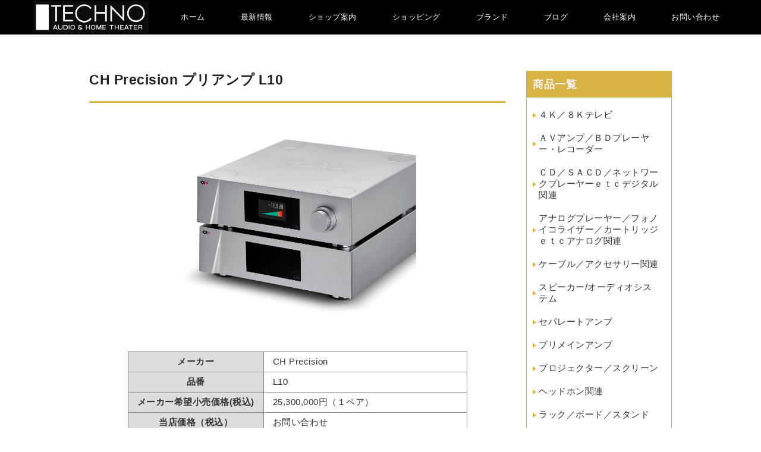

--- FILE ---
content_type: text/html; charset=UTF-8
request_url: https://techno-kounodai.jp/ch-precision-%E3%83%97%E3%83%AA%E3%82%A2%E3%83%B3%E3%83%97-l10/
body_size: 9602
content:
<!DOCTYPE html>
<html lang="ja">

<head>
	<!-- 言語 -->
	<meta charset="UTF-8" />
	<link href="https://fonts.googleapis.com/css2?family=Josefin+Sans&family=Noto+Sans+JP:wght@300&family=Noto+Serif+JP:wght@200&display=swap" rel="stylesheet">
	<link href="https://fonts.googleapis.com/css2?family=Dancing+Script&display=swap" rel="stylesheet">
	<!-- スマホ用 -->
	<meta name="viewport" content="width=device-width, maximum-scale=1.0, user-scalable=yes">

	<!-- 電話自動被リンク -->
	<meta name="format-detection" content="telephone=no">

	<!-- ホームページタイトル -->
	<title>
		CH Precision プリアンプ L10 | テクノ鴻之台店	</title>

	<!-- スマホ用ページ申告 -->
	<link rel="canonical" href="" />

	<!-- ファビコン -->
	<link rel="shortcut icon" href="https://techno-kounodai.jp/wp-content/themes/twentyten/favicon.ico" />

	<!-- ピングバック -->
	<link rel="pingback" href="https://techno-kounodai.jp/xmlrpc.php" />

	<!-- スタイルシート -->
	<link rel="stylesheet" type="text/css" media="all" href="https://techno-kounodai.jp/wp-content/themes/twentyten/style.css" />

	<!-- Font Awesome -->
	<link rel="stylesheet" href="https://use.fontawesome.com/releases/v5.2.0/css/all.css" integrity="sha384-hWVjflwFxL6sNzntih27bfxkr27PmbbK/iSvJ+a4+0owXq79v+lsFkW54bOGbiDQ" crossorigin="anonymous">


	<!-- jQuery -->
	<script src="https://ajax.googleapis.com/ajax/libs/jquery/1.11.3/jquery.min.js"></script>

	<!-- slick CSS -->
	<link rel="stylesheet" type="text/css" href="https://techno-kounodai.jp/wp-content/themes/twentyten/slick/slick.css" media="screen" />
	<link rel="stylesheet" type="text/css" href="https://techno-kounodai.jp/wp-content/themes/twentyten/slick/slick-theme.css" media="screen" />
	<script src="https://techno-kounodai.jp/wp-content/themes/twentyten/slick/slick.min.js"></script>

	<!-- header -->
	<script async>
		$(function() {
			var $win = $(window),
				$fv = $('.fv'),
				$header = $('.header')
			fvHeight = $fv.outerHeight();
			fixedClass = 'fixed';

			$win.on('load scroll', function() {
				var value = $(this).scrollTop();
				if ($win.width() > 768) {

					if (value > fvHeight) {
						$header.addClass(fixedClass);

					} else {
						$header.removeClass(fixedClass);
					}
				}
			});
		});
	</script>

	<!-- ハンバーガーメニューの開閉 -->
	<script>
		$(function() {
			$('.burger-btn').on('click', function() {
				$('.header-nav').fadeToggle(300);
				$('.burger-btn').toggleClass('cross');
				$('body').toggleClass('noscroll');
			});

			$('nav a').on('click', function() {
				if (window.innerWidth <= 768) {
					$('.burger-btn').click();
				}
			});
		});
	</script>

	<!-- topへボタン -->
	<script async>
		$(function() {
			var pageTop = $('.page_top');
			pageTop.hide();
			$(window).scroll(function() {
				if ($(this).scrollTop() > 600) {
					pageTop.fadeIn();
				} else {
					pageTop.fadeOut();
				}
			});
			pageTop.click(function() {
				$('body, html').animate({
					scrollTop: 0
				}, 500, 'swing');
				return false;
			});
		});
	</script>
	
<meta name='robots' content='max-image-preview:large' />
<link rel='dns-prefetch' href='//www.google.com' />
<link rel='dns-prefetch' href='//s.w.org' />
<link rel="alternate" type="application/rss+xml" title="テクノ鴻之台店 &raquo; フィード" href="https://techno-kounodai.jp/feed/" />
<link rel="alternate" type="application/rss+xml" title="テクノ鴻之台店 &raquo; コメントフィード" href="https://techno-kounodai.jp/comments/feed/" />
		<script type="text/javascript">
			window._wpemojiSettings = {"baseUrl":"https:\/\/s.w.org\/images\/core\/emoji\/13.1.0\/72x72\/","ext":".png","svgUrl":"https:\/\/s.w.org\/images\/core\/emoji\/13.1.0\/svg\/","svgExt":".svg","source":{"concatemoji":"https:\/\/techno-kounodai.jp\/wp-includes\/js\/wp-emoji-release.min.js?ver=5.8.12"}};
			!function(e,a,t){var n,r,o,i=a.createElement("canvas"),p=i.getContext&&i.getContext("2d");function s(e,t){var a=String.fromCharCode;p.clearRect(0,0,i.width,i.height),p.fillText(a.apply(this,e),0,0);e=i.toDataURL();return p.clearRect(0,0,i.width,i.height),p.fillText(a.apply(this,t),0,0),e===i.toDataURL()}function c(e){var t=a.createElement("script");t.src=e,t.defer=t.type="text/javascript",a.getElementsByTagName("head")[0].appendChild(t)}for(o=Array("flag","emoji"),t.supports={everything:!0,everythingExceptFlag:!0},r=0;r<o.length;r++)t.supports[o[r]]=function(e){if(!p||!p.fillText)return!1;switch(p.textBaseline="top",p.font="600 32px Arial",e){case"flag":return s([127987,65039,8205,9895,65039],[127987,65039,8203,9895,65039])?!1:!s([55356,56826,55356,56819],[55356,56826,8203,55356,56819])&&!s([55356,57332,56128,56423,56128,56418,56128,56421,56128,56430,56128,56423,56128,56447],[55356,57332,8203,56128,56423,8203,56128,56418,8203,56128,56421,8203,56128,56430,8203,56128,56423,8203,56128,56447]);case"emoji":return!s([10084,65039,8205,55357,56613],[10084,65039,8203,55357,56613])}return!1}(o[r]),t.supports.everything=t.supports.everything&&t.supports[o[r]],"flag"!==o[r]&&(t.supports.everythingExceptFlag=t.supports.everythingExceptFlag&&t.supports[o[r]]);t.supports.everythingExceptFlag=t.supports.everythingExceptFlag&&!t.supports.flag,t.DOMReady=!1,t.readyCallback=function(){t.DOMReady=!0},t.supports.everything||(n=function(){t.readyCallback()},a.addEventListener?(a.addEventListener("DOMContentLoaded",n,!1),e.addEventListener("load",n,!1)):(e.attachEvent("onload",n),a.attachEvent("onreadystatechange",function(){"complete"===a.readyState&&t.readyCallback()})),(n=t.source||{}).concatemoji?c(n.concatemoji):n.wpemoji&&n.twemoji&&(c(n.twemoji),c(n.wpemoji)))}(window,document,window._wpemojiSettings);
		</script>
		<style type="text/css">
img.wp-smiley,
img.emoji {
	display: inline !important;
	border: none !important;
	box-shadow: none !important;
	height: 1em !important;
	width: 1em !important;
	margin: 0 .07em !important;
	vertical-align: -0.1em !important;
	background: none !important;
	padding: 0 !important;
}
</style>
	<link rel='stylesheet' id='wp-block-library-css'  href='https://techno-kounodai.jp/wp-includes/css/dist/block-library/style.min.css?ver=5.8.12' type='text/css' media='all' />
<link rel='stylesheet' id='contact-form-7-css'  href='https://techno-kounodai.jp/wp-content/plugins/contact-form-7/includes/css/styles.css?ver=5.5.6' type='text/css' media='all' />
<link rel='stylesheet' id='whats-new-style-css'  href='https://techno-kounodai.jp/wp-content/plugins/whats-new-genarator/whats-new.css?ver=2.0.2' type='text/css' media='all' />
<link rel='stylesheet' id='wp-show-posts-css'  href='https://techno-kounodai.jp/wp-content/plugins/wp-show-posts/css/wp-show-posts-min.css?ver=1.1.3' type='text/css' media='all' />
<link rel="https://api.w.org/" href="https://techno-kounodai.jp/wp-json/" /><link rel="alternate" type="application/json" href="https://techno-kounodai.jp/wp-json/wp/v2/posts/4767" /><link rel="EditURI" type="application/rsd+xml" title="RSD" href="https://techno-kounodai.jp/xmlrpc.php?rsd" />
<link rel="wlwmanifest" type="application/wlwmanifest+xml" href="https://techno-kounodai.jp/wp-includes/wlwmanifest.xml" /> 
<meta name="generator" content="WordPress 5.8.12" />
<link rel="canonical" href="https://techno-kounodai.jp/ch-precision-%e3%83%97%e3%83%aa%e3%82%a2%e3%83%b3%e3%83%97-l10/" />
<link rel='shortlink' href='https://techno-kounodai.jp/?p=4767' />
<link rel="alternate" type="application/json+oembed" href="https://techno-kounodai.jp/wp-json/oembed/1.0/embed?url=https%3A%2F%2Ftechno-kounodai.jp%2Fch-precision-%25e3%2583%2597%25e3%2583%25aa%25e3%2582%25a2%25e3%2583%25b3%25e3%2583%2597-l10%2F" />
<link rel="alternate" type="text/xml+oembed" href="https://techno-kounodai.jp/wp-json/oembed/1.0/embed?url=https%3A%2F%2Ftechno-kounodai.jp%2Fch-precision-%25e3%2583%2597%25e3%2583%25aa%25e3%2582%25a2%25e3%2583%25b3%25e3%2583%2597-l10%2F&#038;format=xml" />
<style type="text/css">.grecaptcha-badge{
width: 256px; height: 60px; box-shadow:none;"}</style></head>

<body class="post-template-default single single-post postid-4767 single-format-standard">
	<!-- メインナビ -->
	<header class="header">
		<!-- サイトタイトル -->
		<div class="header-inner">
			<h1 class="site-title"><a href="https://techno-kounodai.jp/"><img src="https://techno-kounodai.jp/wp-content/uploads/2021/12/ロゴデータ_白文字.jpg" alt=""></a></h1>
			<nav class="header-nav">
				<div class="nav-list"><ul id="menu-menu-1" class="menu"><li id="menu-item-764" class="menu-item menu-item-type-post_type menu-item-object-page menu-item-home menu-item-764"><a href="https://techno-kounodai.jp/">ホーム</a></li>
<li id="menu-item-765" class="menu-item menu-item-type-post_type menu-item-object-page menu-item-765"><a href="https://techno-kounodai.jp/whatsnew/">最新情報</a></li>
<li id="menu-item-766" class="menu-item menu-item-type-post_type menu-item-object-page menu-item-766"><a href="https://techno-kounodai.jp/shoaccess/">ショップ案内</a></li>
<li id="menu-item-767" class="menu-item menu-item-type-post_type menu-item-object-page menu-item-767"><a href="https://techno-kounodai.jp/shopping/">ショッピング</a></li>
<li id="menu-item-768" class="menu-item menu-item-type-post_type menu-item-object-page menu-item-768"><a href="https://techno-kounodai.jp/bland/">ブランド</a></li>
<li id="menu-item-769" class="menu-item menu-item-type-taxonomy menu-item-object-category menu-item-769"><a href="https://techno-kounodai.jp/category/blog/">ブログ</a></li>
<li id="menu-item-770" class="menu-item menu-item-type-post_type menu-item-object-page menu-item-770"><a href="https://techno-kounodai.jp/about/">会社案内</a></li>
<li id="menu-item-792" class="menu-item menu-item-type-post_type menu-item-object-page menu-item-792"><a href="https://techno-kounodai.jp/contact/">お問い合わせ</a></li>
</ul></div>			</nav>
			<!-- <div class="contact-btn"><a href="https://techno-kounodai.jp/pcontact/"> お問い合わせ</a></div> -->
			<button class="burger-btn">
				<span class="bar bar-top"></span>
				<span class="bar bar-mid"></span>
				<span class="bar bar-bottom"></span>
			</button>
		</div>
	</header>

	
	<!-- メインコンテンツ -->
	<div id="main"><div id="wrapper" class="clearfix">
	<div id="mainl" class="two-column">
			<div id="nav-above" class="navigation">
		<div class="nav-previous"><a href="https://techno-kounodai.jp/ch-precision-%e3%83%91%e3%83%af%e3%83%bc%e3%82%a2%e3%83%b3%e3%83%97-m10/" rel="prev"><span class="meta-nav">&larr;</span> CH Precision パワーアンプ M10</a></div>
		<div class="nav-next"><a href="https://techno-kounodai.jp/%e3%83%80%e3%83%b3%e3%83%bb%e3%83%80%e3%82%b4%e3%82%b9%e3%83%86%e3%82%a3%e3%83%bc%e3%83%8e-%e3%83%91%e3%83%af%e3%83%bc%e3%82%a2%e3%83%b3%e3%83%97-progression-s350/" rel="next">ダン・ダゴスティーノ パワーアンプ PROGRESSION S350 <span class="meta-nav">&rarr;</span></a></div>
	</div><!-- #nav-above -->
	<div id="post-4767" class="post-4767 post type-post status-publish format-standard has-post-thumbnail hentry category-ch-precision category-list1_5">
		<h1 class="entry-title">CH Precision プリアンプ L10</h1>
		<div class="entry-meta">
			<span class="meta-prep meta-prep-author">投稿日:</span> <a href="https://techno-kounodai.jp/ch-precision-%e3%83%97%e3%83%aa%e3%82%a2%e3%83%b3%e3%83%97-l10/" title="20:08" rel="bookmark"><span class="entry-date">2022年10月30日</span></a> <span class="meta-sep">作成者:</span> <span class="author vcard"><a class="url fn n" href="https://techno-kounodai.jp/author/admin-2/" title="admin の投稿をすべて表示">admin</a></span>				</div>
		<div class="post_thumbnail"><img width="1587" height="1500" src="https://techno-kounodai.jp/wp-content/uploads/2022/10/CH-Precision-L10-Preamplifer-Power-Supply-Volume-screen-3-4-high-angle-white.jpg" class="attachment-post-thumbnail size-post-thumbnail wp-post-image" alt="" loading="lazy" srcset="https://techno-kounodai.jp/wp-content/uploads/2022/10/CH-Precision-L10-Preamplifer-Power-Supply-Volume-screen-3-4-high-angle-white.jpg 1587w, https://techno-kounodai.jp/wp-content/uploads/2022/10/CH-Precision-L10-Preamplifer-Power-Supply-Volume-screen-3-4-high-angle-white-300x284.jpg 300w, https://techno-kounodai.jp/wp-content/uploads/2022/10/CH-Precision-L10-Preamplifer-Power-Supply-Volume-screen-3-4-high-angle-white-1024x968.jpg 1024w, https://techno-kounodai.jp/wp-content/uploads/2022/10/CH-Precision-L10-Preamplifer-Power-Supply-Volume-screen-3-4-high-angle-white-150x142.jpg 150w, https://techno-kounodai.jp/wp-content/uploads/2022/10/CH-Precision-L10-Preamplifer-Power-Supply-Volume-screen-3-4-high-angle-white-768x726.jpg 768w, https://techno-kounodai.jp/wp-content/uploads/2022/10/CH-Precision-L10-Preamplifer-Power-Supply-Volume-screen-3-4-high-angle-white-1536x1452.jpg 1536w" sizes="(max-width: 1587px) 100vw, 1587px" /></div>
		<!-- .entry-meta -->
		<div class="entry-content">
								</div><!-- .entry-content -->
		<div class="entry-utility">
			カテゴリー: <a href="https://techno-kounodai.jp/category/maker/ch-precision/" rel="category tag">CH Precision</a>, <a href="https://techno-kounodai.jp/category/list1/list1_5/" rel="category tag">セパレートアンプ</a> <a href="https://techno-kounodai.jp/ch-precision-%e3%83%97%e3%83%aa%e3%82%a2%e3%83%b3%e3%83%97-l10/" title="CH Precision プリアンプ L10 へのパーマリンク" rel="bookmark">パーマリンク</a>					</div><!-- .entry-utility -->
	</div><!-- #post-## -->
	<div id="nav-below" class="navigation">
		<div class="nav-previous"><a href="https://techno-kounodai.jp/ch-precision-%e3%83%91%e3%83%af%e3%83%bc%e3%82%a2%e3%83%b3%e3%83%97-m10/" rel="prev"><span class="meta-nav">&larr;</span> CH Precision パワーアンプ M10</a></div>
		<div class="nav-next"><a href="https://techno-kounodai.jp/%e3%83%80%e3%83%b3%e3%83%bb%e3%83%80%e3%82%b4%e3%82%b9%e3%83%86%e3%82%a3%e3%83%bc%e3%83%8e-%e3%83%91%e3%83%af%e3%83%bc%e3%82%a2%e3%83%b3%e3%83%97-progression-s350/" rel="next">ダン・ダゴスティーノ パワーアンプ PROGRESSION S350 <span class="meta-nav">&rarr;</span></a></div>
	</div><!-- #nav-below -->
	
<!-- You can start editing here. -->


			<!-- If comments are closed. -->
		<p class="nocomments">コメントは受け付けていません。</p>

	
			
					
					<table id="gaiyo">
						<tr>
							<th>メーカー</th>
							<td>CH Precision</td>
						</tr>
						<tr>
							<th>品番</th>
							<td>L10</td>
						</tr>
						<tr>
							<th>メーカー希望小売価格(税込)</th>
							<td>25,300,000円（１ペア）</td>
						</tr>
						<tr>
							<th>当店価格（税込）</th>
							<td>お問い合わせ</td>
						</tr>
						<tr>
							<th>配送料</th>
							<td class="red">無料</td>
						</tr>
						<tr>
							<th>商品情報</th>
							<td><a href="https://zephyrn.com/l10-dual-monaural-twin-chassis-line-preamplifier/">商品説明はこちら</a></td>
						</tr>
					</table>
					<br><br>
										<p class="pcontact">
						<a href="https://techno-kounodai.jp/pcontact/?productName=CH Precision プリアンプ L10" class="btn btn-primary">この商品について注文する</br>価格を問い合わせする</a>
					</p>
				

			</div>
	<!-- #mainl -->
	<div id="mainr">
	<ul id="widget-area">
	<li id="nav_menu-6" class="widget-container widget_nav_menu"><h3 class="widget-title">商品一覧</h3><div class="menu-productmenu-container"><ul id="menu-productmenu" class="menu"><li id="menu-item-489" class="menu-item menu-item-type-taxonomy menu-item-object-category menu-item-489"><a href="https://techno-kounodai.jp/category/list1/list1_10/">４Ｋ／８Ｋテレビ</a></li>
<li id="menu-item-490" class="menu-item menu-item-type-taxonomy menu-item-object-category menu-item-490"><a href="https://techno-kounodai.jp/category/list1/list1_11/">ＡＶアンプ／ＢＤプレーヤー・レコーダー</a></li>
<li id="menu-item-491" class="menu-item menu-item-type-taxonomy menu-item-object-category menu-item-491"><a href="https://techno-kounodai.jp/category/list1/list1_2/">ＣＤ／ＳＡＣＤ／ネットワークプレーヤーｅｔｃデジタル関連</a></li>
<li id="menu-item-492" class="menu-item menu-item-type-taxonomy menu-item-object-category menu-item-492"><a href="https://techno-kounodai.jp/category/list1/list1_3/">アナログプレーヤー／フォノイコライザー／カートリッジｅｔｃアナログ関連</a></li>
<li id="menu-item-493" class="menu-item menu-item-type-taxonomy menu-item-object-category menu-item-493"><a href="https://techno-kounodai.jp/category/list1/list1_6/">ケーブル／アクセサリー関連</a></li>
<li id="menu-item-494" class="menu-item menu-item-type-taxonomy menu-item-object-category menu-item-494"><a href="https://techno-kounodai.jp/category/list1/list1_1/">スピーカー/オーディオシステム</a></li>
<li id="menu-item-495" class="menu-item menu-item-type-taxonomy menu-item-object-category current-post-ancestor current-menu-parent current-post-parent menu-item-495"><a href="https://techno-kounodai.jp/category/list1/list1_5/">セパレートアンプ</a></li>
<li id="menu-item-496" class="menu-item menu-item-type-taxonomy menu-item-object-category menu-item-496"><a href="https://techno-kounodai.jp/category/list1/list1_4/">プリメインアンプ</a></li>
<li id="menu-item-497" class="menu-item menu-item-type-taxonomy menu-item-object-category menu-item-497"><a href="https://techno-kounodai.jp/category/list1/list1_9/">プロジェクター／スクリーン</a></li>
<li id="menu-item-498" class="menu-item menu-item-type-taxonomy menu-item-object-category menu-item-498"><a href="https://techno-kounodai.jp/category/list1/list1_7/">ヘッドホン関連</a></li>
<li id="menu-item-499" class="menu-item menu-item-type-taxonomy menu-item-object-category menu-item-499"><a href="https://techno-kounodai.jp/category/list1/list1_8/">ラック／ボード／スタンド</a></li>
<li id="menu-item-500" class="menu-item menu-item-type-taxonomy menu-item-object-category menu-item-500"><a href="https://techno-kounodai.jp/category/list1/list1_12/">家具</a></li>
</ul></div></li><li id="categories-4" class="widget-container widget_categories"><h3 class="widget-title">カテゴリ</h3>
			<ul>
					<li class="cat-item cat-item-6"><a href="https://techno-kounodai.jp/category/event/">イベント情報</a> (50)
</li>
	<li class="cat-item cat-item-5"><a href="https://techno-kounodai.jp/category/topix/">トピックス</a> (77)
</li>
	<li class="cat-item cat-item-10"><a href="https://techno-kounodai.jp/category/blog/">ブログ</a> (1)
</li>
	<li class="cat-item cat-item-13"><a href="https://techno-kounodai.jp/category/maker/">メーカー別</a> (2,502)
<ul class='children'>
	<li class="cat-item cat-item-103"><a href="https://techno-kounodai.jp/category/maker/accuphase/">Accuphase</a> (55)
</li>
	<li class="cat-item cat-item-230"><a href="https://techno-kounodai.jp/category/maker/acrolink/">ACROLINK</a> (1)
</li>
	<li class="cat-item cat-item-111"><a href="https://techno-kounodai.jp/category/maker/air-tight/">AIR TIGHT</a> (10)
</li>
	<li class="cat-item cat-item-110"><a href="https://techno-kounodai.jp/category/maker/airpulse/">AIRPULSE</a> (11)
</li>
	<li class="cat-item cat-item-197"><a href="https://techno-kounodai.jp/category/maker/arcam/">ARCAM</a> (8)
</li>
	<li class="cat-item cat-item-195"><a href="https://techno-kounodai.jp/category/maker/audel/">audel</a> (6)
</li>
	<li class="cat-item cat-item-113"><a href="https://techno-kounodai.jp/category/maker/audioquest/">audioquest</a> (77)
</li>
	<li class="cat-item cat-item-114"><a href="https://techno-kounodai.jp/category/maker/aura/">Aura</a> (5)
</li>
	<li class="cat-item cat-item-200"><a href="https://techno-kounodai.jp/category/maker/avalon/">AVALON</a> (1)
</li>
	<li class="cat-item cat-item-115"><a href="https://techno-kounodai.jp/category/maker/ayre/">Ayre</a> (10)
</li>
	<li class="cat-item cat-item-117"><a href="https://techno-kounodai.jp/category/maker/bergmann/">bergmann</a> (3)
</li>
	<li class="cat-item cat-item-212"><a href="https://techno-kounodai.jp/category/maker/boenicke/">BOENICKE</a> (1)
</li>
	<li class="cat-item cat-item-232"><a href="https://techno-kounodai.jp/category/maker/boulder/">Boulder</a> (2)
</li>
	<li class="cat-item cat-item-104"><a href="https://techno-kounodai.jp/category/maker/bowerswilkins/">Bowers&amp;Wilkins</a> (157)
</li>
	<li class="cat-item cat-item-234"><a href="https://techno-kounodai.jp/category/maker/brinkmann-audio/">Brinkmann Audio</a> (1)
</li>
	<li class="cat-item cat-item-210"><a href="https://techno-kounodai.jp/category/maker/carotone/">Carot One</a> (1)
</li>
	<li class="cat-item cat-item-118"><a href="https://techno-kounodai.jp/category/maker/ch-precision/">CH Precision</a> (13)
</li>
	<li class="cat-item cat-item-213"><a href="https://techno-kounodai.jp/category/maker/chord/">CHORD</a> (3)
</li>
	<li class="cat-item cat-item-122"><a href="https://techno-kounodai.jp/category/maker/dali/">DALI</a> (46)
</li>
	<li class="cat-item cat-item-121"><a href="https://techno-kounodai.jp/category/maker/dan-dagostino/">Dan D’Agostino</a> (9)
</li>
	<li class="cat-item cat-item-123"><a href="https://techno-kounodai.jp/category/maker/davone/">Davone</a> (6)
</li>
	<li class="cat-item cat-item-203"><a href="https://techno-kounodai.jp/category/maker/dcs/">dCS</a> (4)
</li>
	<li class="cat-item cat-item-124"><a href="https://techno-kounodai.jp/category/maker/dela/">DELA</a> (16)
</li>
	<li class="cat-item cat-item-125"><a href="https://techno-kounodai.jp/category/maker/denon/">DENON</a> (68)
</li>
	<li class="cat-item cat-item-244"><a href="https://techno-kounodai.jp/category/maker/devialet/">DEVIALET</a> (7)
</li>
	<li class="cat-item cat-item-126"><a href="https://techno-kounodai.jp/category/maker/ds-audio/">DS Audio</a> (18)
</li>
	<li class="cat-item cat-item-223"><a href="https://techno-kounodai.jp/category/maker/earmen/">EARMEN</a> (1)
</li>
	<li class="cat-item cat-item-128"><a href="https://techno-kounodai.jp/category/maker/elac/">ELAC</a> (80)
</li>
	<li class="cat-item cat-item-241"><a href="https://techno-kounodai.jp/category/maker/elipson/">elipson</a> (30)
</li>
	<li class="cat-item cat-item-129"><a href="https://techno-kounodai.jp/category/maker/emt/">EMT</a> (11)
</li>
	<li class="cat-item cat-item-240"><a href="https://techno-kounodai.jp/category/maker/esseci-design/">ESSECI DESIGN</a> (1)
</li>
	<li class="cat-item cat-item-130"><a href="https://techno-kounodai.jp/category/maker/fibbr/">FIBBR</a> (4)
</li>
	<li class="cat-item cat-item-131"><a href="https://techno-kounodai.jp/category/maker/fidata/">fidata</a> (6)
</li>
	<li class="cat-item cat-item-132"><a href="https://techno-kounodai.jp/category/maker/first-watt/">FIRST WATT</a> (3)
</li>
	<li class="cat-item cat-item-133"><a href="https://techno-kounodai.jp/category/maker/fm-acoustics/">FM ACOUSTICS</a> (13)
</li>
	<li class="cat-item cat-item-134"><a href="https://techno-kounodai.jp/category/maker/fostex/">FOSTEX</a> (117)
</li>
	<li class="cat-item cat-item-135"><a href="https://techno-kounodai.jp/category/maker/fyne-audio/">FYNE AUDIO</a> (56)
</li>
	<li class="cat-item cat-item-136"><a href="https://techno-kounodai.jp/category/maker/granz/">GLANZ</a> (4)
</li>
	<li class="cat-item cat-item-229"><a href="https://techno-kounodai.jp/category/maker/goldnote/">GOLD NOTE</a> (3)
</li>
	<li class="cat-item cat-item-138"><a href="https://techno-kounodai.jp/category/maker/goldmund/">GOLDMUND</a> (6)
</li>
	<li class="cat-item cat-item-216"><a href="https://techno-kounodai.jp/category/maker/goldring/">Goldring</a> (1)
</li>
	<li class="cat-item cat-item-139"><a href="https://techno-kounodai.jp/category/maker/graham-engineering/">GRAHAM ENGINEERING</a> (3)
</li>
	<li class="cat-item cat-item-140"><a href="https://techno-kounodai.jp/category/maker/harbeth/">Harbeth</a> (3)
</li>
	<li class="cat-item cat-item-141"><a href="https://techno-kounodai.jp/category/maker/hegel/">HEGEL</a> (11)
</li>
	<li class="cat-item cat-item-142"><a href="https://techno-kounodai.jp/category/maker/hida/">HIDA</a> (79)
</li>
	<li class="cat-item cat-item-204"><a href="https://techno-kounodai.jp/category/maker/hse-swiss/">HSE SWISS</a> (1)
</li>
	<li class="cat-item cat-item-217"><a href="https://techno-kounodai.jp/category/maker/ikeda/">IKEDA</a> (5)
</li>
	<li class="cat-item cat-item-220"><a href="https://techno-kounodai.jp/category/maker/inakustik/">inakustik</a> (1)
</li>
	<li class="cat-item cat-item-143"><a href="https://techno-kounodai.jp/category/maker/isotek/">IsoTek</a> (9)
</li>
	<li class="cat-item cat-item-144"><a href="https://techno-kounodai.jp/category/maker/jbl/">JBL</a> (61)
</li>
	<li class="cat-item cat-item-145"><a href="https://techno-kounodai.jp/category/maker/jeff-rowland/">JEFF ROWLAND</a> (7)
</li>
	<li class="cat-item cat-item-246"><a href="https://techno-kounodai.jp/category/maker/kalista/">Kalista</a> (1)
</li>
	<li class="cat-item cat-item-146"><a href="https://techno-kounodai.jp/category/maker/kimber-kable/">KIMBER KABLE</a> (28)
</li>
	<li class="cat-item cat-item-147"><a href="https://techno-kounodai.jp/category/maker/krell/">KRELL</a> (12)
</li>
	<li class="cat-item cat-item-148"><a href="https://techno-kounodai.jp/category/maker/kripton/">KRIPTON</a> (38)
</li>
	<li class="cat-item cat-item-149"><a href="https://techno-kounodai.jp/category/maker/linn/">LINN</a> (88)
</li>
	<li class="cat-item cat-item-237"><a href="https://techno-kounodai.jp/category/maker/lumin/">LUMIN</a> (21)
</li>
	<li class="cat-item cat-item-150"><a href="https://techno-kounodai.jp/category/maker/magico/">MAGICO</a> (12)
</li>
	<li class="cat-item cat-item-151"><a href="https://techno-kounodai.jp/category/maker/marantz/">marantz</a> (53)
</li>
	<li class="cat-item cat-item-152"><a href="https://techno-kounodai.jp/category/maker/mark-levinson/">Mark Levinson</a> (13)
</li>
	<li class="cat-item cat-item-153"><a href="https://techno-kounodai.jp/category/maker/marten/">MARTEN</a> (13)
</li>
	<li class="cat-item cat-item-245"><a href="https://techno-kounodai.jp/category/maker/master-fidelity/">Master Fidelity</a> (2)
</li>
	<li class="cat-item cat-item-154"><a href="https://techno-kounodai.jp/category/maker/macintosh/">McIntosh</a> (51)
</li>
	<li class="cat-item cat-item-214"><a href="https://techno-kounodai.jp/category/maker/metronome/">METRONOME</a> (1)
</li>
	<li class="cat-item cat-item-155"><a href="https://techno-kounodai.jp/category/maker/monitor-audio/">MONITOR AUDIO</a> (178)
</li>
	<li class="cat-item cat-item-215"><a href="https://techno-kounodai.jp/category/maker/msb-technology/">MSB TECHNOLOGY</a> (1)
</li>
	<li class="cat-item cat-item-156"><a href="https://techno-kounodai.jp/category/maker/music-tool/">MUSIC TOOLS</a> (19)
</li>
	<li class="cat-item cat-item-157"><a href="https://techno-kounodai.jp/category/maker/my-sonic-lab/">My Sonic Lab</a> (9)
</li>
	<li class="cat-item cat-item-158"><a href="https://techno-kounodai.jp/category/maker/nagra/">NAGRA</a> (13)
</li>
	<li class="cat-item cat-item-206"><a href="https://techno-kounodai.jp/category/maker/norstone/">NorStone</a> (17)
</li>
	<li class="cat-item cat-item-159"><a href="https://techno-kounodai.jp/category/maker/nuprime/">NUPRiME</a> (18)
</li>
	<li class="cat-item cat-item-160"><a href="https://techno-kounodai.jp/category/maker/oak-village/">Oak Village</a> (67)
</li>
	<li class="cat-item cat-item-161"><a href="https://techno-kounodai.jp/category/maker/octave/">OCTAVE</a> (32)
</li>
	<li class="cat-item cat-item-162"><a href="https://techno-kounodai.jp/category/maker/optoma/">Optoma</a> (14)
</li>
	<li class="cat-item cat-item-219"><a href="https://techno-kounodai.jp/category/maker/oracle/">ORACLE</a> (1)
</li>
	<li class="cat-item cat-item-163"><a href="https://techno-kounodai.jp/category/maker/ortofon/">ortofon</a> (107)
</li>
	<li class="cat-item cat-item-164"><a href="https://techno-kounodai.jp/category/maker/ose/">OS+e</a> (14)
</li>
	<li class="cat-item cat-item-166"><a href="https://techno-kounodai.jp/category/maker/pass/">PASS</a> (21)
</li>
	<li class="cat-item cat-item-167"><a href="https://techno-kounodai.jp/category/maker/phasemation/">Phasemation</a> (31)
</li>
	<li class="cat-item cat-item-168"><a href="https://techno-kounodai.jp/category/maker/piega/">PIEGA</a> (38)
</li>
	<li class="cat-item cat-item-198"><a href="https://techno-kounodai.jp/category/maker/pilium/">PILIUM</a> (2)
</li>
	<li class="cat-item cat-item-170"><a href="https://techno-kounodai.jp/category/maker/playback-designs/">PLAYBACK DESIGNS</a> (7)
</li>
	<li class="cat-item cat-item-208"><a href="https://techno-kounodai.jp/category/maker/polkaudio/">POLK AUDIO</a> (1)
</li>
	<li class="cat-item cat-item-207"><a href="https://techno-kounodai.jp/category/maker/primare/">PRIMARE</a> (1)
</li>
	<li class="cat-item cat-item-172"><a href="https://techno-kounodai.jp/category/maker/pro-ject/">Pro-Ject</a> (18)
</li>
	<li class="cat-item cat-item-173"><a href="https://techno-kounodai.jp/category/maker/ps-audio/">PS Audio</a> (20)
</li>
	<li class="cat-item cat-item-174"><a href="https://techno-kounodai.jp/category/maker/quadraspire/">QUADRASPIRE</a> (9)
</li>
	<li class="cat-item cat-item-202"><a href="https://techno-kounodai.jp/category/maker/rega/">rega</a> (22)
</li>
	<li class="cat-item cat-item-235"><a href="https://techno-kounodai.jp/category/maker/revival-audio/">REVIVAL AUDIO</a> (3)
</li>
	<li class="cat-item cat-item-231"><a href="https://techno-kounodai.jp/category/maker/riviera/">RIVIERA</a> (6)
</li>
	<li class="cat-item cat-item-175"><a href="https://techno-kounodai.jp/category/maker/roksan/">ROKSAN</a> (25)
</li>
	<li class="cat-item cat-item-209"><a href="https://techno-kounodai.jp/category/maker/saec/">SAEC</a> (7)
</li>
	<li class="cat-item cat-item-176"><a href="https://techno-kounodai.jp/category/maker/sforzato/">SFORZATO</a> (13)
</li>
	<li class="cat-item cat-item-205"><a href="https://techno-kounodai.jp/category/maker/silent-angel/">SILENT ANGEL</a> (21)
</li>
	<li class="cat-item cat-item-101"><a href="https://techno-kounodai.jp/category/maker/sony/">SONY</a> (52)
</li>
	<li class="cat-item cat-item-179"><a href="https://techno-kounodai.jp/category/maker/soulnote/">SOULNOTE</a> (56)
</li>
	<li class="cat-item cat-item-199"><a href="https://techno-kounodai.jp/category/maker/spendor/">SPENDOR</a> (1)
</li>
	<li class="cat-item cat-item-218"><a href="https://techno-kounodai.jp/category/maker/storm-audio/">STORM AUDIO</a> (4)
</li>
	<li class="cat-item cat-item-247"><a href="https://techno-kounodai.jp/category/maker/tad/">TAD</a> (1)
</li>
	<li class="cat-item cat-item-233"><a href="https://techno-kounodai.jp/category/maker/taiko-audio/">TAIKO AUDIO</a> (2)
</li>
	<li class="cat-item cat-item-181"><a href="https://techno-kounodai.jp/category/maker/techdas/">TechDas</a> (11)
</li>
	<li class="cat-item cat-item-182"><a href="https://techno-kounodai.jp/category/maker/technics/">Technics</a> (45)
</li>
	<li class="cat-item cat-item-221"><a href="https://techno-kounodai.jp/category/maker/thales-tonarm/">THALES Tonarm</a> (2)
</li>
	<li class="cat-item cat-item-184"><a href="https://techno-kounodai.jp/category/maker/trans-rotor/">TRANS ROTOR</a> (10)
</li>
	<li class="cat-item cat-item-185"><a href="https://techno-kounodai.jp/category/maker/trinov-audio/">TRINNOV AUDIO</a> (7)
</li>
	<li class="cat-item cat-item-186"><a href="https://techno-kounodai.jp/category/maker/triode/">TRIODE</a> (27)
</li>
	<li class="cat-item cat-item-187"><a href="https://techno-kounodai.jp/category/maker/vienna-acoustics/">Vienna Acoustics</a> (13)
</li>
	<li class="cat-item cat-item-188"><a href="https://techno-kounodai.jp/category/maker/viola/">VIOLA</a> (2)
</li>
	<li class="cat-item cat-item-189"><a href="https://techno-kounodai.jp/category/maker/vivid-audio/">VIVID audio</a> (11)
</li>
	<li class="cat-item cat-item-243"><a href="https://techno-kounodai.jp/category/maker/volumio/">VOLUMIO</a> (6)
</li>
	<li class="cat-item cat-item-238"><a href="https://techno-kounodai.jp/category/maker/wattson-audio/">Wattson Audio</a> (2)
</li>
	<li class="cat-item cat-item-236"><a href="https://techno-kounodai.jp/category/maker/western-electric/">Western Electric</a> (1)
</li>
	<li class="cat-item cat-item-190"><a href="https://techno-kounodai.jp/category/maker/wilson-audio/">WILSON AUDIO</a> (7)
</li>
	<li class="cat-item cat-item-191"><a href="https://techno-kounodai.jp/category/maker/wire-world/">WIRE WORLD</a> (51)
</li>
	<li class="cat-item cat-item-242"><a href="https://techno-kounodai.jp/category/maker/yamaha/">YAMAHA</a> (51)
</li>
	<li class="cat-item cat-item-192"><a href="https://techno-kounodai.jp/category/maker/yg-acoustics/">YG ACOUSTICS</a> (13)
</li>
	<li class="cat-item cat-item-201"><a href="https://techno-kounodai.jp/category/maker/ypsilon/">YPSILON</a> (3)
</li>
	<li class="cat-item cat-item-239"><a href="https://techno-kounodai.jp/category/maker/zellaton/">ZELLATON</a> (1)
</li>
</ul>
</li>
	<li class="cat-item cat-item-12"><a href="https://techno-kounodai.jp/category/list1/">商品種類別</a> (2,503)
<ul class='children'>
	<li class="cat-item cat-item-55"><a href="https://techno-kounodai.jp/category/list1/list1_10/">４Ｋ／８Ｋテレビ</a> (32)
</li>
	<li class="cat-item cat-item-56"><a href="https://techno-kounodai.jp/category/list1/list1_11/">ＡＶアンプ／ＢＤプレーヤー・レコーダー</a> (44)
</li>
	<li class="cat-item cat-item-47"><a href="https://techno-kounodai.jp/category/list1/list1_2/">ＣＤ／ＳＡＣＤ／ネットワークプレーヤーｅｔｃデジタル関連</a> (253)
</li>
	<li class="cat-item cat-item-48"><a href="https://techno-kounodai.jp/category/list1/list1_3/">アナログプレーヤー／フォノイコライザー／カートリッジｅｔｃアナログ関連</a> (359)
</li>
	<li class="cat-item cat-item-51"><a href="https://techno-kounodai.jp/category/list1/list1_6/">ケーブル／アクセサリー関連</a> (373)
</li>
	<li class="cat-item cat-item-196"><a href="https://techno-kounodai.jp/category/list1/list1_13/">システムコンポーネント</a> (5)
</li>
	<li class="cat-item cat-item-46"><a href="https://techno-kounodai.jp/category/list1/list1_1/">スピーカー/オーディオシステム</a> (769)
</li>
	<li class="cat-item cat-item-50"><a href="https://techno-kounodai.jp/category/list1/list1_5/">セパレートアンプ</a> (221)
</li>
	<li class="cat-item cat-item-49"><a href="https://techno-kounodai.jp/category/list1/list1_4/">プリメインアンプ</a> (149)
</li>
	<li class="cat-item cat-item-54"><a href="https://techno-kounodai.jp/category/list1/list1_9/">プロジェクター／スクリーン</a> (38)
</li>
	<li class="cat-item cat-item-52"><a href="https://techno-kounodai.jp/category/list1/list1_7/">ヘッドホン関連</a> (32)
</li>
	<li class="cat-item cat-item-53"><a href="https://techno-kounodai.jp/category/list1/list1_8/">ラック／ボード／スタンド</a> (91)
</li>
	<li class="cat-item cat-item-57"><a href="https://techno-kounodai.jp/category/list1/list1_12/">家具</a> (146)
</li>
</ul>
</li>
	<li class="cat-item cat-item-1"><a href="https://techno-kounodai.jp/category/newprd/">新商品紹介</a> (29)
</li>
	<li class="cat-item cat-item-11"><a href="https://techno-kounodai.jp/category/selll/">特価品</a> (47)
</li>
			</ul>

			</li>	</ul>
</div><!-- #mainr -->
</div>
</div><!-- #main -->

<div id="foot">
	<div id="footcon">
			<div id="footer-widget-area" role="complementary">
			<div id="first" class="widget-area">
			<ul class="xoxo">
				<li id="custom_html-2" class="widget_text widget-container widget_custom_html"><div class="textwidget custom-html-widget"><div class="adress"> 
<h2>テクノ鴻之台店	</h2>
〒518-0704<br>
三重県名張市鴻之台4-56<br>
TEL：0595-62-5111<br>
FAX：0595-62-5110<br>
営業時間：10:00～18:00<br>
定休日：水曜日・日曜日(イベント時は営業)
</div></div></li><li id="custom_html-4" class="widget_text widget-container widget_custom_html"><div class="textwidget custom-html-widget"><a href="https://techno-kounodai.jp/nagare/">支払・送料・ご注文の流れ</a>
<a href="https://techno-kounodai.jp/tokuteisho/">特定商取引法の表記</a>
<a href="https://techno-kounodai.jp/kojinjoho/">個人情報保護方針</a></div></li>			</ul>
		</div><!-- #first .widget-area -->
				<div id="second" class="widget-area">
			<ul class="xoxo">
				<li id="nav_menu-3" class="widget-container widget_nav_menu"><h3 class="widget-title">商品種類別</h3><div class="menu-productmenu-container"><ul id="menu-productmenu-1" class="menu"><li class="menu-item menu-item-type-taxonomy menu-item-object-category menu-item-489"><a href="https://techno-kounodai.jp/category/list1/list1_10/">４Ｋ／８Ｋテレビ</a></li>
<li class="menu-item menu-item-type-taxonomy menu-item-object-category menu-item-490"><a href="https://techno-kounodai.jp/category/list1/list1_11/">ＡＶアンプ／ＢＤプレーヤー・レコーダー</a></li>
<li class="menu-item menu-item-type-taxonomy menu-item-object-category menu-item-491"><a href="https://techno-kounodai.jp/category/list1/list1_2/">ＣＤ／ＳＡＣＤ／ネットワークプレーヤーｅｔｃデジタル関連</a></li>
<li class="menu-item menu-item-type-taxonomy menu-item-object-category menu-item-492"><a href="https://techno-kounodai.jp/category/list1/list1_3/">アナログプレーヤー／フォノイコライザー／カートリッジｅｔｃアナログ関連</a></li>
<li class="menu-item menu-item-type-taxonomy menu-item-object-category menu-item-493"><a href="https://techno-kounodai.jp/category/list1/list1_6/">ケーブル／アクセサリー関連</a></li>
<li class="menu-item menu-item-type-taxonomy menu-item-object-category menu-item-494"><a href="https://techno-kounodai.jp/category/list1/list1_1/">スピーカー/オーディオシステム</a></li>
<li class="menu-item menu-item-type-taxonomy menu-item-object-category current-post-ancestor current-menu-parent current-post-parent menu-item-495"><a href="https://techno-kounodai.jp/category/list1/list1_5/">セパレートアンプ</a></li>
<li class="menu-item menu-item-type-taxonomy menu-item-object-category menu-item-496"><a href="https://techno-kounodai.jp/category/list1/list1_4/">プリメインアンプ</a></li>
<li class="menu-item menu-item-type-taxonomy menu-item-object-category menu-item-497"><a href="https://techno-kounodai.jp/category/list1/list1_9/">プロジェクター／スクリーン</a></li>
<li class="menu-item menu-item-type-taxonomy menu-item-object-category menu-item-498"><a href="https://techno-kounodai.jp/category/list1/list1_7/">ヘッドホン関連</a></li>
<li class="menu-item menu-item-type-taxonomy menu-item-object-category menu-item-499"><a href="https://techno-kounodai.jp/category/list1/list1_8/">ラック／ボード／スタンド</a></li>
<li class="menu-item menu-item-type-taxonomy menu-item-object-category menu-item-500"><a href="https://techno-kounodai.jp/category/list1/list1_12/">家具</a></li>
</ul></div></li><li id="nav_menu-4" class="widget-container widget_nav_menu"><h3 class="widget-title">メーカー別</h3><div class="menu-makermenu-container"><ul id="menu-makermenu" class="menu"><li id="menu-item-570" class="menu-item menu-item-type-taxonomy menu-item-object-category menu-item-570"><a href="https://techno-kounodai.jp/category/maker/accuphase/">Accuphase</a></li>
<li id="menu-item-571" class="menu-item menu-item-type-taxonomy menu-item-object-category menu-item-571"><a href="https://techno-kounodai.jp/category/maker/air-tight/">AIR TIGHT</a></li>
<li id="menu-item-572" class="menu-item menu-item-type-taxonomy menu-item-object-category menu-item-572"><a href="https://techno-kounodai.jp/category/maker/airpulse/">AIRPULSE</a></li>
<li id="menu-item-573" class="menu-item menu-item-type-taxonomy menu-item-object-category menu-item-573"><a href="https://techno-kounodai.jp/category/maker/akg/">AKG</a></li>
<li id="menu-item-574" class="menu-item menu-item-type-taxonomy menu-item-object-category menu-item-574"><a href="https://techno-kounodai.jp/category/maker/audioquest/">audioquest</a></li>
<li id="menu-item-575" class="menu-item menu-item-type-taxonomy menu-item-object-category menu-item-575"><a href="https://techno-kounodai.jp/category/maker/aura/">Aura</a></li>
<li id="menu-item-576" class="menu-item menu-item-type-taxonomy menu-item-object-category menu-item-576"><a href="https://techno-kounodai.jp/category/maker/ayre/">Ayre</a></li>
<li id="menu-item-577" class="menu-item menu-item-type-taxonomy menu-item-object-category menu-item-577"><a href="https://techno-kounodai.jp/category/maker/benz-micro/">Benz Micro</a></li>
<li id="menu-item-578" class="menu-item menu-item-type-taxonomy menu-item-object-category menu-item-578"><a href="https://techno-kounodai.jp/category/maker/bergmann/">bergmann</a></li>
<li id="menu-item-579" class="menu-item menu-item-type-taxonomy menu-item-object-category menu-item-579"><a href="https://techno-kounodai.jp/category/maker/bowerswilkins/">Bowers&amp;Wilkins</a></li>
<li id="menu-item-580" class="menu-item menu-item-type-taxonomy menu-item-object-category current-post-ancestor current-menu-parent current-post-parent menu-item-580"><a href="https://techno-kounodai.jp/category/maker/ch-precision/">CH Precision</a></li>
<li id="menu-item-581" class="menu-item menu-item-type-taxonomy menu-item-object-category menu-item-581"><a href="https://techno-kounodai.jp/category/maker/cocktail-audio/">cocktail Audio</a></li>
<li id="menu-item-582" class="menu-item menu-item-type-taxonomy menu-item-object-category menu-item-582"><a href="https://techno-kounodai.jp/category/maker/crosszone/">Crosszone</a></li>
<li id="menu-item-583" class="menu-item menu-item-type-taxonomy menu-item-object-category menu-item-583"><a href="https://techno-kounodai.jp/category/maker/dali/">DALI</a></li>
<li id="menu-item-584" class="menu-item menu-item-type-taxonomy menu-item-object-category menu-item-584"><a href="https://techno-kounodai.jp/category/maker/dan-dagostino/">Dan D’Agostino</a></li>
<li id="menu-item-585" class="menu-item menu-item-type-taxonomy menu-item-object-category menu-item-585"><a href="https://techno-kounodai.jp/category/maker/davone/">Davone</a></li>
<li id="menu-item-586" class="menu-item menu-item-type-taxonomy menu-item-object-category menu-item-586"><a href="https://techno-kounodai.jp/category/maker/dela/">DELA</a></li>
<li id="menu-item-587" class="menu-item menu-item-type-taxonomy menu-item-object-category menu-item-587"><a href="https://techno-kounodai.jp/category/maker/denon/">DENON</a></li>
<li id="menu-item-588" class="menu-item menu-item-type-taxonomy menu-item-object-category menu-item-588"><a href="https://techno-kounodai.jp/category/maker/ds-audio/">DS Audio</a></li>
<li id="menu-item-589" class="menu-item menu-item-type-taxonomy menu-item-object-category menu-item-589"><a href="https://techno-kounodai.jp/category/maker/eclipse/">ECLIPSE</a></li>
<li id="menu-item-590" class="menu-item menu-item-type-taxonomy menu-item-object-category menu-item-590"><a href="https://techno-kounodai.jp/category/maker/elac/">ELAC</a></li>
<li id="menu-item-591" class="menu-item menu-item-type-taxonomy menu-item-object-category menu-item-591"><a href="https://techno-kounodai.jp/category/maker/emt/">EMT</a></li>
<li id="menu-item-592" class="menu-item menu-item-type-taxonomy menu-item-object-category menu-item-592"><a href="https://techno-kounodai.jp/category/maker/fibbr/">FIBBR</a></li>
<li id="menu-item-593" class="menu-item menu-item-type-taxonomy menu-item-object-category menu-item-593"><a href="https://techno-kounodai.jp/category/maker/fidata/">fidata</a></li>
<li id="menu-item-594" class="menu-item menu-item-type-taxonomy menu-item-object-category menu-item-594"><a href="https://techno-kounodai.jp/category/maker/first-watt/">FIRST WATT</a></li>
<li id="menu-item-595" class="menu-item menu-item-type-taxonomy menu-item-object-category menu-item-595"><a href="https://techno-kounodai.jp/category/maker/fm-acoustics/">FM ACOUSTICS</a></li>
<li id="menu-item-596" class="menu-item menu-item-type-taxonomy menu-item-object-category menu-item-596"><a href="https://techno-kounodai.jp/category/maker/fostex/">FOSTEX</a></li>
<li id="menu-item-597" class="menu-item menu-item-type-taxonomy menu-item-object-category menu-item-597"><a href="https://techno-kounodai.jp/category/maker/fyne-audio/">FYNE AUDIO</a></li>
<li id="menu-item-598" class="menu-item menu-item-type-taxonomy menu-item-object-category menu-item-598"><a href="https://techno-kounodai.jp/category/maker/granz/">GLANZ</a></li>
<li id="menu-item-599" class="menu-item menu-item-type-taxonomy menu-item-object-category menu-item-599"><a href="https://techno-kounodai.jp/category/maker/golden-berg/">GOLDEN BERG</a></li>
<li id="menu-item-600" class="menu-item menu-item-type-taxonomy menu-item-object-category menu-item-600"><a href="https://techno-kounodai.jp/category/maker/goldmund/">GOLDMUND</a></li>
<li id="menu-item-601" class="menu-item menu-item-type-taxonomy menu-item-object-category menu-item-601"><a href="https://techno-kounodai.jp/category/maker/graham-engineering/">GRAHAM ENGINEERING</a></li>
<li id="menu-item-602" class="menu-item menu-item-type-taxonomy menu-item-object-category menu-item-602"><a href="https://techno-kounodai.jp/category/maker/harbeth/">Harbeth</a></li>
<li id="menu-item-603" class="menu-item menu-item-type-taxonomy menu-item-object-category menu-item-603"><a href="https://techno-kounodai.jp/category/maker/hegel/">HEGEL</a></li>
<li id="menu-item-604" class="menu-item menu-item-type-taxonomy menu-item-object-category menu-item-604"><a href="https://techno-kounodai.jp/category/maker/hida/">HIDA</a></li>
<li id="menu-item-605" class="menu-item menu-item-type-taxonomy menu-item-object-category menu-item-605"><a href="https://techno-kounodai.jp/category/maker/isotek/">IsoTek</a></li>
<li id="menu-item-606" class="menu-item menu-item-type-taxonomy menu-item-object-category menu-item-606"><a href="https://techno-kounodai.jp/category/maker/jbl/">JBL</a></li>
<li id="menu-item-607" class="menu-item menu-item-type-taxonomy menu-item-object-category menu-item-607"><a href="https://techno-kounodai.jp/category/maker/jeff-rowland/">JEFF ROWLAND</a></li>
<li id="menu-item-608" class="menu-item menu-item-type-taxonomy menu-item-object-category menu-item-608"><a href="https://techno-kounodai.jp/category/maker/kimber-kable/">KIMBER KABLE</a></li>
<li id="menu-item-609" class="menu-item menu-item-type-taxonomy menu-item-object-category menu-item-609"><a href="https://techno-kounodai.jp/category/maker/krell/">KRELL</a></li>
<li id="menu-item-610" class="menu-item menu-item-type-taxonomy menu-item-object-category menu-item-610"><a href="https://techno-kounodai.jp/category/maker/kripton/">KRIPTON</a></li>
<li id="menu-item-611" class="menu-item menu-item-type-taxonomy menu-item-object-category menu-item-611"><a href="https://techno-kounodai.jp/category/maker/linn/">LINN</a></li>
<li id="menu-item-612" class="menu-item menu-item-type-taxonomy menu-item-object-category menu-item-612"><a href="https://techno-kounodai.jp/category/maker/magico/">MAGICO</a></li>
<li id="menu-item-613" class="menu-item menu-item-type-taxonomy menu-item-object-category menu-item-613"><a href="https://techno-kounodai.jp/category/maker/marantz/">marantz</a></li>
<li id="menu-item-614" class="menu-item menu-item-type-taxonomy menu-item-object-category menu-item-614"><a href="https://techno-kounodai.jp/category/maker/mark-levinson/">Mark Levinson</a></li>
<li id="menu-item-615" class="menu-item menu-item-type-taxonomy menu-item-object-category menu-item-615"><a href="https://techno-kounodai.jp/category/maker/marten/">MARTEN</a></li>
<li id="menu-item-616" class="menu-item menu-item-type-taxonomy menu-item-object-category menu-item-616"><a href="https://techno-kounodai.jp/category/maker/macintosh/">McIntosh</a></li>
<li id="menu-item-617" class="menu-item menu-item-type-taxonomy menu-item-object-category menu-item-617"><a href="https://techno-kounodai.jp/category/maker/monitor-audio/">MONITOR AUDIO</a></li>
<li id="menu-item-618" class="menu-item menu-item-type-taxonomy menu-item-object-category menu-item-618"><a href="https://techno-kounodai.jp/category/maker/music-tool/">MUSIC TOOLS</a></li>
<li id="menu-item-619" class="menu-item menu-item-type-taxonomy menu-item-object-category menu-item-619"><a href="https://techno-kounodai.jp/category/maker/my-sonic-lab/">My Sonic Lab</a></li>
<li id="menu-item-620" class="menu-item menu-item-type-taxonomy menu-item-object-category menu-item-620"><a href="https://techno-kounodai.jp/category/maker/nagra/">NAGRA</a></li>
<li id="menu-item-621" class="menu-item menu-item-type-taxonomy menu-item-object-category menu-item-621"><a href="https://techno-kounodai.jp/category/maker/nuprime/">NUPRiME</a></li>
<li id="menu-item-622" class="menu-item menu-item-type-taxonomy menu-item-object-category menu-item-622"><a href="https://techno-kounodai.jp/category/maker/oak-village/">Oak Village</a></li>
<li id="menu-item-623" class="menu-item menu-item-type-taxonomy menu-item-object-category menu-item-623"><a href="https://techno-kounodai.jp/category/maker/octave/">OCTAVE</a></li>
<li id="menu-item-624" class="menu-item menu-item-type-taxonomy menu-item-object-category menu-item-624"><a href="https://techno-kounodai.jp/category/maker/optoma/">Optoma</a></li>
<li id="menu-item-625" class="menu-item menu-item-type-taxonomy menu-item-object-category menu-item-625"><a href="https://techno-kounodai.jp/category/maker/ortofon/">ortofon</a></li>
<li id="menu-item-626" class="menu-item menu-item-type-taxonomy menu-item-object-category menu-item-626"><a href="https://techno-kounodai.jp/category/maker/ose/">OS+e</a></li>
<li id="menu-item-627" class="menu-item menu-item-type-taxonomy menu-item-object-category menu-item-627"><a href="https://techno-kounodai.jp/category/maker/panasonic/">Panasonic</a></li>
<li id="menu-item-628" class="menu-item menu-item-type-taxonomy menu-item-object-category menu-item-628"><a href="https://techno-kounodai.jp/category/maker/pass/">PASS</a></li>
<li id="menu-item-629" class="menu-item menu-item-type-taxonomy menu-item-object-category menu-item-629"><a href="https://techno-kounodai.jp/category/maker/phasemation/">Phasemation</a></li>
<li id="menu-item-630" class="menu-item menu-item-type-taxonomy menu-item-object-category menu-item-630"><a href="https://techno-kounodai.jp/category/maker/piega/">PIEGA</a></li>
<li id="menu-item-631" class="menu-item menu-item-type-taxonomy menu-item-object-category menu-item-631"><a href="https://techno-kounodai.jp/category/maker/pioneer/">PIONEER</a></li>
<li id="menu-item-632" class="menu-item menu-item-type-taxonomy menu-item-object-category menu-item-632"><a href="https://techno-kounodai.jp/category/maker/playback-designs/">PLAYBACK DESIGNS</a></li>
<li id="menu-item-633" class="menu-item menu-item-type-taxonomy menu-item-object-category menu-item-633"><a href="https://techno-kounodai.jp/category/maker/pmc/">PMC</a></li>
<li id="menu-item-634" class="menu-item menu-item-type-taxonomy menu-item-object-category menu-item-634"><a href="https://techno-kounodai.jp/category/maker/pro-ject/">Pro-Ject</a></li>
<li id="menu-item-635" class="menu-item menu-item-type-taxonomy menu-item-object-category menu-item-635"><a href="https://techno-kounodai.jp/category/maker/ps-audio/">PS Audio</a></li>
<li id="menu-item-636" class="menu-item menu-item-type-taxonomy menu-item-object-category menu-item-636"><a href="https://techno-kounodai.jp/category/maker/quadraspire/">QUADRASPIRE</a></li>
<li id="menu-item-637" class="menu-item menu-item-type-taxonomy menu-item-object-category menu-item-637"><a href="https://techno-kounodai.jp/category/maker/roksan/">ROKSAN</a></li>
<li id="menu-item-638" class="menu-item menu-item-type-taxonomy menu-item-object-category menu-item-638"><a href="https://techno-kounodai.jp/category/maker/sforzato/">SFORZATO</a></li>
<li id="menu-item-639" class="menu-item menu-item-type-taxonomy menu-item-object-category menu-item-639"><a href="https://techno-kounodai.jp/category/maker/sharp/">SHARP</a></li>
<li id="menu-item-640" class="menu-item menu-item-type-taxonomy menu-item-object-category menu-item-640"><a href="https://techno-kounodai.jp/category/maker/sme/">SME</a></li>
<li id="menu-item-641" class="menu-item menu-item-type-taxonomy menu-item-object-category menu-item-641"><a href="https://techno-kounodai.jp/category/maker/sony/">SONY</a></li>
<li id="menu-item-642" class="menu-item menu-item-type-taxonomy menu-item-object-category menu-item-642"><a href="https://techno-kounodai.jp/category/maker/soulnote/">SOULNOTE</a></li>
<li id="menu-item-643" class="menu-item menu-item-type-taxonomy menu-item-object-category menu-item-643"><a href="https://techno-kounodai.jp/category/maker/taoc/">TAOC</a></li>
<li id="menu-item-644" class="menu-item menu-item-type-taxonomy menu-item-object-category menu-item-644"><a href="https://techno-kounodai.jp/category/maker/techdas/">TechDas</a></li>
<li id="menu-item-645" class="menu-item menu-item-type-taxonomy menu-item-object-category menu-item-645"><a href="https://techno-kounodai.jp/category/maker/technics/">Technics</a></li>
<li id="menu-item-646" class="menu-item menu-item-type-taxonomy menu-item-object-category menu-item-646"><a href="https://techno-kounodai.jp/category/maker/toshiba/">TOSHIBA</a></li>
<li id="menu-item-647" class="menu-item menu-item-type-taxonomy menu-item-object-category menu-item-647"><a href="https://techno-kounodai.jp/category/maker/trans-rotor/">TRANS ROTOR</a></li>
<li id="menu-item-648" class="menu-item menu-item-type-taxonomy menu-item-object-category menu-item-648"><a href="https://techno-kounodai.jp/category/maker/trinov-audio/">TRINNOV AUDIO</a></li>
<li id="menu-item-649" class="menu-item menu-item-type-taxonomy menu-item-object-category menu-item-649"><a href="https://techno-kounodai.jp/category/maker/triode/">TRIODE</a></li>
<li id="menu-item-650" class="menu-item menu-item-type-taxonomy menu-item-object-category menu-item-650"><a href="https://techno-kounodai.jp/category/maker/vienna-acoustics/">Vienna Acoustics</a></li>
<li id="menu-item-651" class="menu-item menu-item-type-taxonomy menu-item-object-category menu-item-651"><a href="https://techno-kounodai.jp/category/maker/viola/">VIOLA</a></li>
<li id="menu-item-652" class="menu-item menu-item-type-taxonomy menu-item-object-category menu-item-652"><a href="https://techno-kounodai.jp/category/maker/vivid-audio/">VIVID audio</a></li>
<li id="menu-item-653" class="menu-item menu-item-type-taxonomy menu-item-object-category menu-item-653"><a href="https://techno-kounodai.jp/category/maker/wilson-audio/">WILSON AUDIO</a></li>
<li id="menu-item-654" class="menu-item menu-item-type-taxonomy menu-item-object-category menu-item-654"><a href="https://techno-kounodai.jp/category/maker/wire-world/">WIRE WORLD</a></li>
<li id="menu-item-655" class="menu-item menu-item-type-taxonomy menu-item-object-category menu-item-655"><a href="https://techno-kounodai.jp/category/maker/yg-acoustics/">YG ACOUSTICS</a></li>
</ul></div></li>			</ul>
		</div><!-- #second .widget-area -->
				</div><!-- #footer-widget-area -->
	</div><!-- #footcon -->
</div><!-- #foot -->

<div id="copy">
	<div id="copycon" class="c">
		Copyright 2026 テクノ鴻之台店. All rights reserved.
	</div><!-- #copycon -->
</div><!-- #copy -->
<p class="page_top">
　<a href="#"><span>↑</span><br>top</a>
</p>
 <script type='text/javascript' src='https://techno-kounodai.jp/wp-includes/js/dist/vendor/regenerator-runtime.min.js?ver=0.13.7' id='regenerator-runtime-js'></script>
<script type='text/javascript' src='https://techno-kounodai.jp/wp-includes/js/dist/vendor/wp-polyfill.min.js?ver=3.15.0' id='wp-polyfill-js'></script>
<script type='text/javascript' id='contact-form-7-js-extra'>
/* <![CDATA[ */
var wpcf7 = {"api":{"root":"https:\/\/techno-kounodai.jp\/wp-json\/","namespace":"contact-form-7\/v1"}};
/* ]]> */
</script>
<script type='text/javascript' src='https://techno-kounodai.jp/wp-content/plugins/contact-form-7/includes/js/index.js?ver=5.5.6' id='contact-form-7-js'></script>
<script type='text/javascript' id='google-invisible-recaptcha-js-before'>
var renderInvisibleReCaptcha = function() {

    for (var i = 0; i < document.forms.length; ++i) {
        var form = document.forms[i];
        var holder = form.querySelector('.inv-recaptcha-holder');

        if (null === holder) continue;
		holder.innerHTML = '';

         (function(frm){
			var cf7SubmitElm = frm.querySelector('.wpcf7-submit');
            var holderId = grecaptcha.render(holder,{
                'sitekey': '6LdSaaAeAAAAACiBrICU5iRZ2aVXD5yc7GsIts8U', 'size': 'invisible', 'badge' : 'inline',
                'callback' : function (recaptchaToken) {
					if((null !== cf7SubmitElm) && (typeof jQuery != 'undefined')){jQuery(frm).submit();grecaptcha.reset(holderId);return;}
					 HTMLFormElement.prototype.submit.call(frm);
                },
                'expired-callback' : function(){grecaptcha.reset(holderId);}
            });

			if(null !== cf7SubmitElm && (typeof jQuery != 'undefined') ){
				jQuery(cf7SubmitElm).off('click').on('click', function(clickEvt){
					clickEvt.preventDefault();
					grecaptcha.execute(holderId);
				});
			}
			else
			{
				frm.onsubmit = function (evt){evt.preventDefault();grecaptcha.execute(holderId);};
			}


        })(form);
    }
};
</script>
<script type='text/javascript' async defer src='https://www.google.com/recaptcha/api.js?onload=renderInvisibleReCaptcha&#038;render=explicit&#038;hl=ja' id='google-invisible-recaptcha-js'></script>
<script type='text/javascript' src='https://techno-kounodai.jp/wp-includes/js/wp-embed.min.js?ver=5.8.12' id='wp-embed-js'></script>
<script>
$(function() {
    $('.slider').slick({
    infinite: true,
    slidesToShow: 1,
    slidesToScroll: 1,
    arrows: false,
    dots:true,
    fade: true,
    speed: 2000,
    autoplaySpeed: 8000,
    autoplay: true,
    pauseOnFocus: false,
    pauseOnHover: false,
    pauseOnDotsHover: false
    });
});
 
</script>
</body>
</html>


--- FILE ---
content_type: text/css
request_url: https://techno-kounodai.jp/wp-content/themes/twentyten/style.css
body_size: 5862
content:
/* 初期設定
-------------------------------------------------------------- */
html, body, div, span, applet, object, iframe,
h1, h2, h3, h4, h5, h6, p, a,
img, s, b, u, i, dl, dt, dd, ol, ul, li,
fieldset, legend, form, label,
table, caption, tbody, tfoot, thead, tr, th, td{
	background: transparent;
	border: 0;
	margin: 0;
	padding: 0;
	vertical-align: baseline;
}
body{
	color: #333;
	word-break: break-all; 
}
h1, h2, h3, h4, h5, h6{
	margin: 0;
}
ul{
	list-style: none;
}
table{
	border-collapse: collapse;
	border-spacing: 0;
}
a img{
	border: none;
}
a:link{
	color: #333;
    text-decoration: none;
}
a:visited{
	color: #333;
}
a:active,
a:hover{
	color: #333;
}
input[type="text"],
input[type="email"],
input[type="tel"],
input[type="date"],
input[type="number"],
input[type="checkbox"],
radio,
select,
textarea{
	font-size: 16px;
    width: 100%;
    padding: 5px;
    box-sizing: border-box;
    margin-bottom: 10px;
}
input[type="submit"]{
	font-size: 14px;
    background: #D9B343;
    text-align: center;
    border: 0;
    color: #fff;
    padding: 10px 20px;
    border-radius: 3px;
}

/* フォント
-------------------------------------------------------------- */
body{
	font-family:"ヒラギノ角ゴ Pro W3", "Hiragino Kaku Gothic Pro", "メイリオ", "Meiryo", sans-serif;
    }

/* 共通コンテンツ
-------------------------------------------------------------- */
html {
    font-size: 62.5%;
}
body {
    font-size: 1.5rem;
    letter-spacing: .05rem;
    color:#212121;
}
#wrap, #sld, #head, #navi, #foot, #copy{
	width: 100%;
	overflow: hidden;
}
 #box980, #navicon, #footcon, #copycon{
	width: 980px;
	margin: 0 auto;
}

.flex-box{
    display: flex;
    justify-content: space-between;
    align-items: center;
  }
img{
    width: 100%;
    vertical-align: bottom;
}
a{
    text-decoration: none;
    color: #212121;
    transition: .3s;
}
a:hover{
    opacity: .7;
    transition: .3s;
}
a.underline {
    text-decoration: underline;
}
.bg {
    background-image: url(https://techno-kounodai.jp/wp-content/uploads/2021/06/bg.png);
}
.section-wrapper,#footcon{
    padding: 70px 0 70px;
}
.section-inner {
    max-width: 980px;
    margin: 0 auto;
    padding: 0 50px;
    position: relative;
}
.section-title::before {
    content: "";
    position: absolute;
    left: 70px;
    width: 30px;
    height: 30px;
    background-color: #2d0101;
    z-index: 10;
}
.section-title span {
    font-size: 1.2rem;
    margin: 0 10px 0;
}
.section-title {
    font-weight: bold;
    font-size: 2rem;
    margin: 0 auto 30px;
    padding-left: 60px;
    color: #2d0101;
}
.page .entry-title{
    background-image: url(https://techno-kounodai.jp/wp-content/uploads/2021/05/title-bg-scaled.jpg);
    background-color:rgba(189, 189, 189, 0.623);
     background-blend-mode:lighten;
    background-repeat: no-repeat;
    background-size: cover;
    background-position: top;
    padding: 70px 0 70px;
    text-align: center;
    font-size: 1.5rem;
    color:#2d0101;
} 
 .page .entry-title::before{
   font-size: 4rem;
   display: block;
   font-weight: 900;
   }
.post-756 .entry-title::before{
    content:"WHAT'S NEW";
}
.post-227 .entry-title::before{
    content:"SHOP  INFO";
}
.post-748 .entry-title::before{
    content:"SHOPPING";
}
.post-230 .entry-title::before{
    content:"BLAND";
}
.post-226 .entry-title::before{
    content:"ABOUT";
}
.post-665 .entry-title::before{
    content:"PRODUCT TYPE";
}
.post-223 .entry-title::before{
  content:"FLOW";
}
.post-224 .entry-title::before{
  content:"SCTA";
}
.post-225 .entry-title::before{
  content:"PRIVACY POLICY";
}
.post-229 .entry-title::before{
  content:"ORDER・CONTACT";
}
.post-728 .entry-title::before{
  content:"MAKER LIST";
}

.single-product  .entry-title,
.single .entry-title,.category .page-title,.archive .page-title{
    font-size: 2.3rem;
    padding:60px 0 20px;
    border-bottom:  3px solid #D9B343;
    margin-bottom: 20px;
}
.category .entry-title,.archive .entry-title{
    font-size: 1.8rem;
    padding:10px 0;
}
.home .entry-title{
    display: none;
}
.right{
    text-align: right;
}
.entry-summary a{
  border: 2px solid #2d0101;
  padding: 10px;
  display: inline-block;
  margin: 10px 0;
}
.red{
    color: #ff0000;
}
/* スライダー
-------------------------------------------------------------- */
.fv{
    /* height: 71vh;
    background-size: cover;
    background-position: center; */
    /* top:60px; */
    margin-top: 59px;
    position: relative;
}
 .fv img{
    /* height: 71vh;
    object-fit:cover; */


}
 .main-copy{
   position: absolute;
   left:10%;
   top:54vh;
    color:#fff;
}
.ja-copy{
    font-size: 3rem;
    text-align: center;
    font-family: 'Noto Serif JP', serif;
    border-bottom: 1px solid #fff;
}
.en-copy{
    font-size: 3rem;
}
.slick-arrow{
    display: none !important;
}
.slick-dotted.slick-slider{
  margin-bottom: 0 !important;
}
.slick-slide img.sp-br{
    display: none;
}
/* ヘッダー
-------------------------------------------------------------- */
.header{
    position: absolute;
    top: 0;
    z-index: 1000;
    width: 100%;
    background-color: #000;
}
.header-inner{
    display: flex;
    max-width:1200px;
    margin: 0 auto;
    justify-content: space-between;
  align-items: center;
}
.site-title img{
  width: 195px;
  margin-left: 15px;
  vertical-align: middle;
}
/* ナビメニュー
-------------------------------------------------------------- */
 .header-nav .menu{
     display: flex;
     align-items: center;
    position: relative;
    margin: 0 auto;
    justify-content: space-between;
 }
 .header-nav ul li a,
 .contact-btn a {
    display: block;
    color: #fff;
    font-size: 1.3rem;
    padding: 20px 30px;
    
}
.header-nav ul li a:hover,
.contact-btn a:hover{
     background-color:#595959;
}

.burger-btn{
    display: none;
}
.fixed{
    position: fixed;
    background-color:#000;
    width: 100%;
    transition: .3s;
    z-index: 2000;
}
/* .contact-btn{ 
    background-color: #D9B343;
    border-radius: 50px;
} */
/* .contact-btn a{ 
    color: #fff;
    display: block;
    padding: 10px 20px; 
    font-size: 12px;
} */

/* メニュー＆サブメニュー(in ナビメニュー)
-------------------------------------------------------------- */
.sub-menu{
    display: none;
}
.menu li:hover .sub-menu{
    display: block;
}

/* メインコンテンツ(one-column)
-------------------------------------------------------------- */
.one-column{
	width: 100%;
}

/* メインコンテンツ(two-column)
-------------------------------------------------------------- */
#wrapper{
    width: 980px;
    margin: 0 auto;
}
 .clearfix::after {
    content: "";
    display: block;
    clear: both;
}
#main{
        margin-top: 59px;
}
.home>#main {
    margin: 0;
}
.error404>#main{
    margin-top: 100px;
}
#mainl{
	float: left;
	margin: 0 auto 40px;
    overflow: hidden;
}
#mainr{
	float: right;
	width: 245px;
}
.two-column{
	width: 700px;
}

/* ウィジェットエリア
-------------------------------------------------------------- */
.widget_nav_menu li,
.children li{
    position: relative;
}
.widget_nav_menu li::before,
.children li::before{
    position: absolute;
    top: 50%;
    left: 0;
    transform: translateY(-50%);
    width: 0;
    height: 0;
    border: 0.3em solid transparent;
    border-left: 0.4em solid #D9B343;
    content: "";
}
#mainr{
    margin-top: 60px;
}
#mainr  .widget-title{
    background: #D9B343;
    color: #f6f6f6;
    padding: 10px;
    margin-bottom: 0;
}
#mainr .widget-container{
    border: .5px solid #D9B343;
    margin-bottom: 20px;
    box-sizing: border-box;
}
#mainr .widget-container .menu{
  padding: 10px;
}
#mainr .widget-container li{
    padding: 10px;
}

/* フッター
-------------------------------------------------------------- */
#foot{
    background-image: url(https://techno-kounodai.jp/wp-content/uploads/2021/06/bg2.png);
}

#copy{
	background:#2d0101;
    padding: 20px 0;
    color: #fff;
    font-size: 1.4rem;
    text-align: center;
}
.page_top {
    display:inline-block;
    position:fixed;
    bottom:0;
     right:0;
}
.page_top a {
    padding:15px;
    display:block;
    background:#D9B343;
    color:#fff;
    text-align:center;
}
/* フッターメニュー
-------------------------------------------------------------- */
#first .xoxo{
    color: #fff;
    margin-bottom: 50px;
    display: flex;
    justify-content: space-around;
    align-items: center;
}
#first .xoxo #custom_html-4  a{
    padding: 15px;
    background-color: #fff;
    color: #2d0101;
    margin: 15px;
    text-align: center;
}
#second .xoxo{
    display: flex;
}
#nav_menu-3 {
    flex: 1;
}
#nav_menu-4{
    flex:2;
}
#foot #second .xoxo .widget_nav_menu:nth-child(2){
    border-right: 1px dotted #fff;
    border-left: 1px dotted #fff;
    box-sizing: border-box;
}
#foot #second .xoxo li{
    padding:0 15px;
}

#footer-widget-area a{
    color: #fff;
    font-size: 1.3rem;
}
#footer-widget-area li{
    margin-bottom: 10px;
}
#footer-widget-area .widget-title{
    color: #fff;
    margin-bottom: 20px;
}
#foot .adress h2{
    margin-bottom: 20px;
}
#nav_menu-4 .menu li{
     display: inline-block;
}

/* シングル、アーカイブ、カテゴリ 
-------------------------------------------------------------- */
/*----------single----------*/
.single .entry-content img{
    padding: 10px;
    width: auto;  
    box-sizing: border-box;
}
.post_thumbnail,
.newpage .wp-show-posts-image img{
    max-width: 400px;
    height: auto;
    margin: 0 auto;
    padding: 10px 0;
    display: block;
}


/*----------category,archive----------*/
.box{
    display: flex;
    flex-wrap: wrap;
}
#lpcon{
    width: 29%;
    margin: 2%;
    padding: 10px;
    border: 1px dotted #D9B343;
    box-sizing: border-box;
}
#lpcon img{
    height: 120px;
    object-fit: contain;
}
.entry-utility{
    font-size: .9rem;
}
.pagination{
   margin:40px 0 0;
}
.nav-links{
   display:flex;
}
.pagination .page-numbers{
   display:inline-block;
   margin-right:10px;
   padding:10px 20px;
   color:#333;
   border-radius:3px;
   background:#fff;
}
.pagination .current{
   padding:10px 20px;
   background:#D9B343;
   color:#fff;
}
.pagination .prev,
.pagination .next{
   background:transparent;
   box-shadow:none;
   color:#D9B343;
}
.pagination .dots{
   background:transparent;
   box-shadow:none;
}
/* セクション
-------------------------------------------------------------- */
/*---------- banner ----------*/
.bnr .section-inner{
    display: flex;
    justify-content: space-between
}
.bnr figure{
    margin: 10px;
}
.bnr figure img{
    display: block;
}
.bnr.section-wrapper{
    padding:40px 0;
}

/*---------- whatsnew ----------*/
.whatsnew dl{
    clear: left;
}
.whatsnew dt {
    float: left;
}
.whatsnew dd {
    margin-left: 120px;
}
.whatsnew .newmark{
    color:#fc0404;
}
/*----------product ----------*/
.product{
    position: relative;
}
.product::before{
    content: "";
    background-image: url(https://techno-kounodai.jp/wp-content/uploads/2021/06/bg2.png);
    width: 100%;
    height:40%;   
    bottom: 0;
    position: absolute;
}
.product h3{
    font-size: 2rem;
    font-weight: bold;
    margin-bottom: 10px;
}
.product ul li{
   flex: 1;
   margin: 5%;
}
.product a:hover{
    opacity: 1;
}
.product  .wp-show-posts-columns{
    display: flex;
    justify-content: space-between;
}
.product .wp-show-posts-single{
    background-color: #fff;
    padding: 10px;
    border: 1px solid #ccc;
    flex:1;
    display: flex;
    flex-direction: column;
    justify-content: space-between;
    margin: 2%;
}
.product::before .wp-show-posts-entry-title{
    font-size: 2rem;
    margin-bottom: 10px;
}
.product .wp-show-posts-entry-summary{
    margin: 10px 0;
}
.product .wp-show-posts-updated{
    display: none;
}
.product .wp-show-posts-image img{
    height: 160px;
    object-fit:contain;
}
.product .wp-show-posts-meta a {
   pointer-events:none;    
}
#text{
     visibility:visible;
}
.wpsp-read-more {
    margin: 20px 0;
}
.wpsp-read-more a {
    border: 2px solid #2d0101;
    padding: 10px;
}
.wpsp-read-more a:hover {
    background-color: #2d0101;
    color: #fff;
}

/*---------- blog ----------*/
.blog  .wp-show-posts-columns{
    display: flex;
    justify-content: space-between;
}
.blog .wp-show-posts-single{
    background-color: #fff;
    padding: 20px;
    border: 1px solid #ccc;
    margin: 2%;
    flex: 1;
}
.wp-show-posts-inner{
    display: flex;
    flex-direction: column;
}
.post-meta-stack{
     margin-top: auto;
}
.blog .wp-show-posts-entry-title{
    font-size: 2rem;
    margin-bottom: 10px;
}
.blog .wp-show-posts-entry-summary{
    margin: 10px 0;
}
.blog .wp-show-posts-updated{
    display: none;
}
.blog .wp-show-posts-image img{
    object-fit: cover;
    flex:1;
}
/*---------- new ----------*/
.newpage{
    padding: 0;
}
.newpage  .section-inner{
    background-color: #d4d3d3;
    padding: 30px 0;
}
.newpage .wp-show-posts-single{
    background-color: #fff;
    margin: 20px;
    padding: 20px;
}
.newpage .wp-show-posts-entry-title a{
    color: #D9B343;
    line-height: 1.5;
}
 .wp-show-posts-updated{
     display: none;
 }
.wpsp-load-more{
    padding: 30px;
}
.wpsp-load-more a{
    text-decoration:underline;
    color: #D9B343;
    margin:10px;
}
.newpage .post-meta-inline{
    border-bottom: 1px solid #595959;
}
/*---------- shopping ----------*/
.shopbnr{
 max-width: 600px;
 margin: 0 auto;
}
.shopbnr img{
  margin-bottom: 20px;
}

/*---------- about ----------*/
.contents-box,
 .contents figure{
    flex: 1;
}
.contents-box h3{
    margin-bottom: 20px;
}
table.tbl-about {
  margin-bottom: 20px;
  width: 100%;
}
table.tbl-about th {
  background: #D9B343;
  border: solid .5px #f3d16b;
  color: #fff;
  padding: 10px;
  box-sizing: border-box;
  font-weight: normal;
  vertical-align: middle;
}
table.tbl-about td {
  border: solid .5px #f3d16b;
  padding: 10px;
}
.access iframe{
    padding-top: 20px;
        width: 100%;
}
/*---------- maker ----------*/

.maker{
    display: flex;
    flex-wrap: wrap;
    background-color: #fff;
    margin: 0 20px;
}
.maker p{
    width: 31%;
    text-align: center;
    padding: 15px 0;
}
.makerlist h3{
    background-color:#595959;
    width: 26px;
    height: 26px;
    color: #fff;
    text-align: center;
    margin:20px 20px 0;
}

/*---------- brand ----------*/
.brand{
    background-image: url(https://techno-kounodai.jp/wp-content/uploads/2021/06/brand_bg.jpg);
    background-position: center;
    background-color:rgba(255,255,255,0.8);
     background-blend-mode:lighten;
     background-size: cover;
    background-repeat: no-repeat;
}
.brand .brand-contents p{
    padding:2%;
    display: inline-block;
    width: 20%;
    text-align: center;
    vertical-align: middle;
} 
.brand .brand-contents a{
    background:#595959;
    padding:10px  20px;
    color: #fff;
    font-size: 1.2rem;
    font-weight: bold;
   display: block;
}


/*---------- flow ----------*/
.flow{
    flex-wrap: wrap;
    align-items: baseline;
    justify-content: flex-start;
}
.flow-inner{
    width: 23%;
    margin: 1%;
    border: 1px solid #43A0AE;
    box-sizing: border-box;
    padding:20px;
    display: flex;
    flex-direction: column;
    align-items: stretch;
}
.flow-inner figure{
    width: 100%;
    margin: 0;
}
h3{
    margin-bottom: 15px;
}

/*---------- showroom ----------*/
.showroom .section-inner figure,
.showroom .section-inner .contents{
    flex: 1;
}
.showroom .row{
    flex-direction: row-reverse;
}

.showroom h2{
    margin-bottom: 20px;
    border-bottom: 2px solid #2d0101;
}
.top-text {
    text-align: center;
    line-height: 1.8;
    color: #2d0101;
    background: rgba(255, 255, 255, 0.8);
    padding: 20px 0;
}
.top-text .section-inner{
    margin-bottom: 30px;
}
.top-text h2{
    border-bottom: 0;
    border-bottom: 2px solid #2d0101;
    display: inline-block;
}

.annai{
    background: url(https://techno-kounodai.jp/wp-content/uploads/2021/06/room_bg.jpg);
    background-color:rgba(100, 100, 100, 0.7);
    background-blend-mode:lighten;
    color: #fff;
}
.annai li{
    text-shadow: 1px 1px 2px #000000;
}
.access .contents-box{
    flex:1;
    padding: 20px;
}
.bg1{
    background-image: url(https://techno-kounodai.jp/wp-content/uploads/2021/06/toproom_bg.jpg);
   background-color:rgba(255,255,255,0.6);
   background-blend-mode:lighten;
}

  /*---------- 商品テーブル ----------*/
  #gaiyo{
  box-sizing: border-box;
  border-collapse:collapse;
  margin: 0 auto;
  color: #333;
}
#gaiyo th,
#gaiyo td{
  border: .5px solid #8b8b8b;
  padding: .5em 1em;
}
#gaiyo th{
  background:#dddddd;
  text-align: center;
  width: 40%;
}
.menulist{
   flex-flow: wrap;
   margin-bottom: 40px;
}
.menulist li{
    width: 48%;
   margin: 1%;  
   box-sizing: border-box;
}
.menulist a{
    padding: 15px;
    display: block;
}

/* お問い合わせフォーム
-------------------------------------------------------------- */
.contactform  form{ 
	width: 85%;
    margin: 30px auto;
    border: dashed 1px #ccc;
    padding: 20px;
    box-sizing: border-box;
}
label{
    color: #2d0101;
    padding-top:20px;
    display: block;
    font-weight: bold;
}
.contactform input[type="submit"]{
    color: #fff;
    border: 0;
    padding: 13px 55px;
    font-size: 16px;
    cursor: pointer;
}
.contactform .send{
        text-align: center;
}
.contactform input[type="submit"]:hover{
	opacity: 0.7;
}

#kojin{
	overflow-y: scroll;
    padding: 20px;
    border: solid 1px #ccc;
    line-height: 1.5;
    font-size: 14px;
    background: #fff;
}
.pcontact a{
    background-color: #2d0101;
    padding: 10px;
    color: #fff;
    display: block;
    text-align: center;
    width: 250px;
    margin: 0 auto 20px;
    border-radius: 5px;
    line-height: 1.8;
} 
.formflowbtn{
    padding: 15px;
    background-color: #fff;
    color: #2d0101;
    margin: 15px;
    text-align: center;
    border: 1px solid #2d0101;
    display: inline-block;
}
input[type="checkbox"]{
    width: auto;
}
/* エディタ
-------------------------------------------------------------- */
 .single .entry-content p {
    display: block;
    margin: 1em 0;
}
.single strong { font-weight: bold; }
.single em { font-style: italic; }
.single blockquote {
    display: block;
    -webkit-margin-before: 1em;
    -webkit-margin-after: 1em;
    -webkit-margin-start: 40px;
    -webkit-margin-end: 40px;
}
 .single .aligncenter {
    display: block;
    margin: 0 auto;
} 
 .single .alignright { float: right; }
.single .alignleft { float: left; }
.single img[class*="wp-image-"],
.single img[class*="attachment-"] {
    height: auto;
    max-width: 100%;
} 
.single{
    clear: both;
}
ol{
  padding-left: 20px;
}

/* 非表示
-------------------------------------------------------------- */
#nav-below, #nav-above, .nocomments, .edit-link, .meta-sep, .author{
    display: none;
}
.pc{
	display: initial;
}
.sp{
	display: none;
}
.comments-link{
    display: none;
}
.entry-utility-prep-cat-links{
    display: none;
}
.category-maker .entry-meta,
.category-list1 .entry-meta,
.single .entry-meta,
.single .entry-utility,
.archive .entry-meta {
    display: none;
}
.entry-utility a{
    pointer-events:none;
}
/* .single .entry-content a{
    pointer-events:none;
} */


/* 印刷用
-------------------------------------------------------------- */
@media print{
	body{
		background: none !important;
	}
}


/* @media only screen and (max-width:960px){
	#head, #navi, #foot, #copy{
		clear: both;
		width: 100%;
		float: none;
	}
	.spimg{
		width: 100%;
	}
} */
/* レスポンシブ
-------------------------------------------------------------- */
/*---------- sp_header ----------*/
@media only screen and (max-width: 1095px){
    .site-title img{
    vertical-align: bottom;
}
    .header-nav{
    display: none;
    position: fixed;
    top: 0;
    left: 0;
    width: 100%;
    background-color: rgb(119, 117, 117);
    z-index: 900;
}
.header-nav ul li {
    margin: 0;
}
.header-nav .menu li {
    margin: 0;
}
.nav-list ul{
    flex-direction: column;
    justify-content: center;
    align-items: center;
    display: flex;
}
.nav-list li{
    border-bottom: 1px solid #fff;
    width: 100%;
    text-align: center;
}
.nav-list li:last-of-type{
    margin-bottom: 0;
    border-bottom: none;
}
.sub-menu ul li{
    margin: 0;
}
.burger-btn{
    display: block;
    position: fixed;
    right: 4vw;
    z-index: 10000;
    background-color: #ddd;
    padding: 6px;
    border-radius: 2px;
}
.burger-btn .bar{
    display: block;
    height: 3px;
    width: 30px;
    background-color: rgb(136, 133, 133);
}
.bar-top,.bar-mid{
    margin-bottom: 8px;
}
.burger-btn.cross .bar-top{
 transform:rotate(45deg) translate(8px,8px);
}
.burger-btn.cross .bar-mid{
 opacity: 0;
}
.burger-btn.cross .bar-bottom{
 transform:rotate(-45deg) translate(8px,-8px);
}
 .noscroll{
  overflow: hidden;
 }
button{
    background-color:transparent;
    border:none;
    cursor: pointer;
    outline:none;
    padding: 0;
    appearance: none;
}
.sp-br{
    display: block;
}
.pc-br{
    display: none;
}
}


/* タブレット部分 */
@media only screen and (max-width: 1020px) and (min-width: 768px){
	#headcon, #box980, #navicon, #main, #footcon, .one-column, #box, #mainl, #mainr, #copycon,#wrapper{
		clear: both;
		width: 100%;
		float: none;
	}
    iframe{
        width: 100%;
    }
}

 /* スマートフォン
-------------------------------------------------------------- */
@media only screen and (max-width: 767px){
.one-column, #box, #main,#mainl, #mainr,#wrapper,#foot,#copycon{
	clear: both;
	width: 100%;
	float: none;
    margin: 0 auto;
}
.contact-btn{
    display: none;
}
#mainr{
    margin-top: 20px;
}
.section-title{
    font-size: 2rem;
    margin-bottom: 30px;
    padding-left: 50px;
}
.section-title::before {
    left: 15px;
}
.section-title::after{
width: 90px;
}
.section-inner,#wrapper,#footcon{
    padding: 0 4vw;
    width: 92vw;
}
 .section-wrapper,#footcon{
 padding:60px 0 60px;
}
.section-bottom{
    font-size:4rem;
    padding: 0 4vw;
}
.newpage {
    padding: 0;
}
.link-btn{
    margin-bottom: 10px;
}
img{
    width: 100%;
    height: auto;
}
figure {
    margin: 10px 0;
}
.flex-box{
    display: block;
}
.page .entry-title::before 
{
    font-size: 2.5rem;
}
.product ul{
    display:block;
}
.product ul li{
    text-align: center;
}
#lpcon {
    display: block;
    width: 48%;
    margin: 1% 1% 5% 1%;
}
.product ul li{
    margin-bottom: 20px;
}
.product .wp-show-posts-columns,
.works .wp-show-posts-columns,
.blog .wp-show-posts-columns{
  display: block;
}
.product .wp-show-posts-single,
.blog .wp-show-posts-single,
.work .wp-show-posts-single {
    width: 96%;
    margin-bottom:20px;
    box-sizing: border-box;
}
#wpsp-514{
   display: block;
}

#wpsp-514 .wp-show-posts-single{
  width: 90%;
}
.wp-show-posts-columns .wp-show-posts-inner {
margin: 0 0 0px 10px !important;
}
.works .wp-show-posts-columns{
    margin: 0 auto;
}
.works .wp-show-posts-columns {
    margin-left: -1em;
}
.works .wp-show-posts-image{
    height: auto;
    margin-bottom: 20px;
}
.works .wp-show-posts-image img{
    height: auto;
}
.about .flex-box img{
    margin-bottom: 20px;
}
.about iframe{
    width: 100%;
}
.showroom iframe{
    width: 100%;
}
.section-inner{
    padding: 10px;
}
.top-text p{
   padding: 20px;
   margin: 0 30px;
}
#menu-makermenu li {
    display: inline-block;
}
#gaiyo{
    width: 100%;
    }
 #gaiyo th{
    width: 100%;
    box-sizing: border-box;
    }
#gaiyo th,
#gaiyo td{
    display: block;
    }
#gaiyo th,
#gaiyo td{
    border-top: none;    
    }
#gaiyo tr:first-child th{
    border-top: 1px solid #8b8b8b;
    }
.menulist li{
    width: 100%;
}
.flow li{
    width: 100%;
    margin-bottom: 20PX;
}
.brand .brand-contents p{
    width: 28%;
}
.brand .brand-contents a{
    font-size: 0.3rem;
    padding: 10px 5px;
}
  table.tbl-about  td:last-child {
    border-bottom: solid .5px #ccc;
    width: 100%;
    box-sizing: border-box;
  }
 table.tbl-about {
    width: 100%;
  }
  table.tbl-about th,
  table.tbl-about td {
   border-bottom: none;
    display: block;
    width: 100%;
  }
.maker p{
    width: 50%;
}
#menu-productmenu-1 {
    margin-bottom: 30px;
}
.single-product  .entry-title,
.single .entry-title,.category .page-title,.archive .page-title{
	padding: 80px 0 20px;
	}
	.page .entry-title{
		padding: 120px 0 70px;
	}
/*---------- sp_fv ----------*/
.fv{
    margin-top: 0%;
}

.fv img{
    height: auto;
    object-fit: cover;
 }

.main-copy{
    top: 45vh;
    left: 50%;
    transform: translate(-50%,-50%);
}
.ja-copy{
    font-size:8vw;
    margin-bottom: 10px;
}
.en-copy{
    font-size: 5vw;
    text-align: center;
}

.bnr .section-inner {
    display: block;
}
.bnr figure {
    margin: 0 0 20px 0;
}
.slick-slide img.pc-br{
    display: none;
}
.slick-slide img.sp-br {
    display: block;
}

/*---------- sp_contact ----------*/
.contact-contents{
    flex-direction: column;
}
.contact-box{
    margin-bottom: 40px;
    height: auto;
    min-width: 250px;
}
.contact-text{
    margin: 10px 0;
}

/*---------- sp_contactform ----------*/
.contact-wrapper{
    width: 80%;
}

/*---------- sp_footer ----------*/
#foot #first,
#foot #second .xoxo,
#footer-widget-area{
    display: block;
    width: 100%;
}
#foot #first{
    margin-bottom: 20px;
}
#foot #first .xoxo,
#foot #first .xoxo li a{
   display: block;
}
#foot #second .widget-container {
    border-bottom: 1px dotted #fff;
}
#foot #second .widget-container:last-child {
    border-bottom: none;
}
#footer-widget-area .widget-title {
    margin: 20px 0;
}
#foot #second .xoxo .widget_nav_menu:nth-child(2) {
     border-right: none;
    border-left: none;
}
.sp-menu{
    position: fixed;
    bottom:0;
    left: 0;
    display: flex;
    justify-content: space-between; 
    align-items: center;
    background-color: #282f35;
    width: 100%;
    z-index: 1000;
}
.sp-menu a{
    color: #fff;
}
.sp-menu-contact,.sp-menu-tel{
    width: 50%;
    text-align: center;
    line-height:4;
}
#post-756 img{
    width: 100%;
}
}




